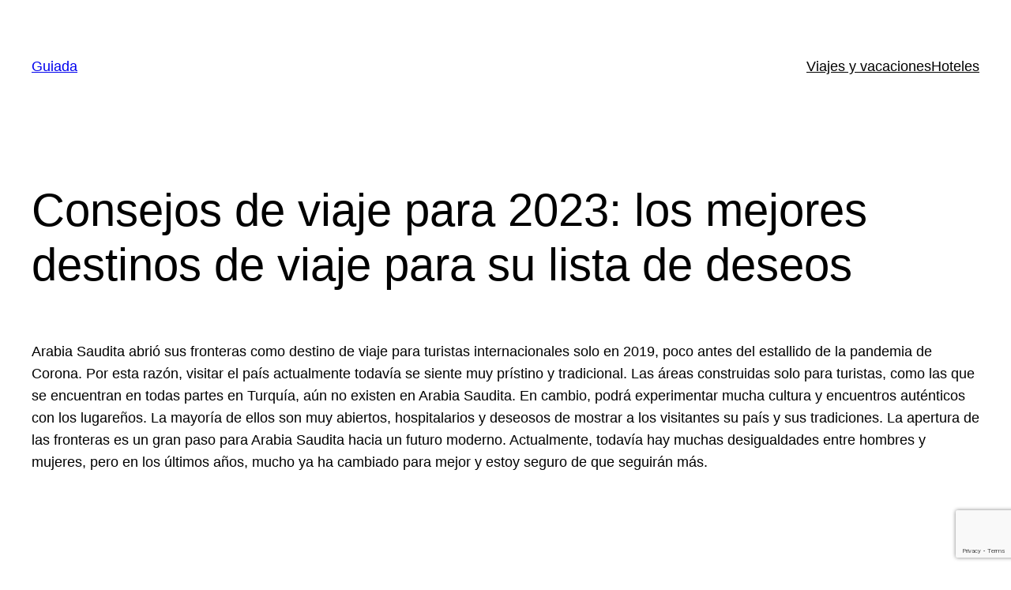

--- FILE ---
content_type: text/html; charset=utf-8
request_url: https://www.google.com/recaptcha/api2/anchor?ar=1&k=6Lc1iXAnAAAAAAEtsiYo7N6nryo4CfNozia8d1qS&co=aHR0cHM6Ly9ndWlhZGEuZXM6NDQz&hl=en&v=PoyoqOPhxBO7pBk68S4YbpHZ&size=invisible&anchor-ms=20000&execute-ms=30000&cb=a1gjk13k3b2j
body_size: 48612
content:
<!DOCTYPE HTML><html dir="ltr" lang="en"><head><meta http-equiv="Content-Type" content="text/html; charset=UTF-8">
<meta http-equiv="X-UA-Compatible" content="IE=edge">
<title>reCAPTCHA</title>
<style type="text/css">
/* cyrillic-ext */
@font-face {
  font-family: 'Roboto';
  font-style: normal;
  font-weight: 400;
  font-stretch: 100%;
  src: url(//fonts.gstatic.com/s/roboto/v48/KFO7CnqEu92Fr1ME7kSn66aGLdTylUAMa3GUBHMdazTgWw.woff2) format('woff2');
  unicode-range: U+0460-052F, U+1C80-1C8A, U+20B4, U+2DE0-2DFF, U+A640-A69F, U+FE2E-FE2F;
}
/* cyrillic */
@font-face {
  font-family: 'Roboto';
  font-style: normal;
  font-weight: 400;
  font-stretch: 100%;
  src: url(//fonts.gstatic.com/s/roboto/v48/KFO7CnqEu92Fr1ME7kSn66aGLdTylUAMa3iUBHMdazTgWw.woff2) format('woff2');
  unicode-range: U+0301, U+0400-045F, U+0490-0491, U+04B0-04B1, U+2116;
}
/* greek-ext */
@font-face {
  font-family: 'Roboto';
  font-style: normal;
  font-weight: 400;
  font-stretch: 100%;
  src: url(//fonts.gstatic.com/s/roboto/v48/KFO7CnqEu92Fr1ME7kSn66aGLdTylUAMa3CUBHMdazTgWw.woff2) format('woff2');
  unicode-range: U+1F00-1FFF;
}
/* greek */
@font-face {
  font-family: 'Roboto';
  font-style: normal;
  font-weight: 400;
  font-stretch: 100%;
  src: url(//fonts.gstatic.com/s/roboto/v48/KFO7CnqEu92Fr1ME7kSn66aGLdTylUAMa3-UBHMdazTgWw.woff2) format('woff2');
  unicode-range: U+0370-0377, U+037A-037F, U+0384-038A, U+038C, U+038E-03A1, U+03A3-03FF;
}
/* math */
@font-face {
  font-family: 'Roboto';
  font-style: normal;
  font-weight: 400;
  font-stretch: 100%;
  src: url(//fonts.gstatic.com/s/roboto/v48/KFO7CnqEu92Fr1ME7kSn66aGLdTylUAMawCUBHMdazTgWw.woff2) format('woff2');
  unicode-range: U+0302-0303, U+0305, U+0307-0308, U+0310, U+0312, U+0315, U+031A, U+0326-0327, U+032C, U+032F-0330, U+0332-0333, U+0338, U+033A, U+0346, U+034D, U+0391-03A1, U+03A3-03A9, U+03B1-03C9, U+03D1, U+03D5-03D6, U+03F0-03F1, U+03F4-03F5, U+2016-2017, U+2034-2038, U+203C, U+2040, U+2043, U+2047, U+2050, U+2057, U+205F, U+2070-2071, U+2074-208E, U+2090-209C, U+20D0-20DC, U+20E1, U+20E5-20EF, U+2100-2112, U+2114-2115, U+2117-2121, U+2123-214F, U+2190, U+2192, U+2194-21AE, U+21B0-21E5, U+21F1-21F2, U+21F4-2211, U+2213-2214, U+2216-22FF, U+2308-230B, U+2310, U+2319, U+231C-2321, U+2336-237A, U+237C, U+2395, U+239B-23B7, U+23D0, U+23DC-23E1, U+2474-2475, U+25AF, U+25B3, U+25B7, U+25BD, U+25C1, U+25CA, U+25CC, U+25FB, U+266D-266F, U+27C0-27FF, U+2900-2AFF, U+2B0E-2B11, U+2B30-2B4C, U+2BFE, U+3030, U+FF5B, U+FF5D, U+1D400-1D7FF, U+1EE00-1EEFF;
}
/* symbols */
@font-face {
  font-family: 'Roboto';
  font-style: normal;
  font-weight: 400;
  font-stretch: 100%;
  src: url(//fonts.gstatic.com/s/roboto/v48/KFO7CnqEu92Fr1ME7kSn66aGLdTylUAMaxKUBHMdazTgWw.woff2) format('woff2');
  unicode-range: U+0001-000C, U+000E-001F, U+007F-009F, U+20DD-20E0, U+20E2-20E4, U+2150-218F, U+2190, U+2192, U+2194-2199, U+21AF, U+21E6-21F0, U+21F3, U+2218-2219, U+2299, U+22C4-22C6, U+2300-243F, U+2440-244A, U+2460-24FF, U+25A0-27BF, U+2800-28FF, U+2921-2922, U+2981, U+29BF, U+29EB, U+2B00-2BFF, U+4DC0-4DFF, U+FFF9-FFFB, U+10140-1018E, U+10190-1019C, U+101A0, U+101D0-101FD, U+102E0-102FB, U+10E60-10E7E, U+1D2C0-1D2D3, U+1D2E0-1D37F, U+1F000-1F0FF, U+1F100-1F1AD, U+1F1E6-1F1FF, U+1F30D-1F30F, U+1F315, U+1F31C, U+1F31E, U+1F320-1F32C, U+1F336, U+1F378, U+1F37D, U+1F382, U+1F393-1F39F, U+1F3A7-1F3A8, U+1F3AC-1F3AF, U+1F3C2, U+1F3C4-1F3C6, U+1F3CA-1F3CE, U+1F3D4-1F3E0, U+1F3ED, U+1F3F1-1F3F3, U+1F3F5-1F3F7, U+1F408, U+1F415, U+1F41F, U+1F426, U+1F43F, U+1F441-1F442, U+1F444, U+1F446-1F449, U+1F44C-1F44E, U+1F453, U+1F46A, U+1F47D, U+1F4A3, U+1F4B0, U+1F4B3, U+1F4B9, U+1F4BB, U+1F4BF, U+1F4C8-1F4CB, U+1F4D6, U+1F4DA, U+1F4DF, U+1F4E3-1F4E6, U+1F4EA-1F4ED, U+1F4F7, U+1F4F9-1F4FB, U+1F4FD-1F4FE, U+1F503, U+1F507-1F50B, U+1F50D, U+1F512-1F513, U+1F53E-1F54A, U+1F54F-1F5FA, U+1F610, U+1F650-1F67F, U+1F687, U+1F68D, U+1F691, U+1F694, U+1F698, U+1F6AD, U+1F6B2, U+1F6B9-1F6BA, U+1F6BC, U+1F6C6-1F6CF, U+1F6D3-1F6D7, U+1F6E0-1F6EA, U+1F6F0-1F6F3, U+1F6F7-1F6FC, U+1F700-1F7FF, U+1F800-1F80B, U+1F810-1F847, U+1F850-1F859, U+1F860-1F887, U+1F890-1F8AD, U+1F8B0-1F8BB, U+1F8C0-1F8C1, U+1F900-1F90B, U+1F93B, U+1F946, U+1F984, U+1F996, U+1F9E9, U+1FA00-1FA6F, U+1FA70-1FA7C, U+1FA80-1FA89, U+1FA8F-1FAC6, U+1FACE-1FADC, U+1FADF-1FAE9, U+1FAF0-1FAF8, U+1FB00-1FBFF;
}
/* vietnamese */
@font-face {
  font-family: 'Roboto';
  font-style: normal;
  font-weight: 400;
  font-stretch: 100%;
  src: url(//fonts.gstatic.com/s/roboto/v48/KFO7CnqEu92Fr1ME7kSn66aGLdTylUAMa3OUBHMdazTgWw.woff2) format('woff2');
  unicode-range: U+0102-0103, U+0110-0111, U+0128-0129, U+0168-0169, U+01A0-01A1, U+01AF-01B0, U+0300-0301, U+0303-0304, U+0308-0309, U+0323, U+0329, U+1EA0-1EF9, U+20AB;
}
/* latin-ext */
@font-face {
  font-family: 'Roboto';
  font-style: normal;
  font-weight: 400;
  font-stretch: 100%;
  src: url(//fonts.gstatic.com/s/roboto/v48/KFO7CnqEu92Fr1ME7kSn66aGLdTylUAMa3KUBHMdazTgWw.woff2) format('woff2');
  unicode-range: U+0100-02BA, U+02BD-02C5, U+02C7-02CC, U+02CE-02D7, U+02DD-02FF, U+0304, U+0308, U+0329, U+1D00-1DBF, U+1E00-1E9F, U+1EF2-1EFF, U+2020, U+20A0-20AB, U+20AD-20C0, U+2113, U+2C60-2C7F, U+A720-A7FF;
}
/* latin */
@font-face {
  font-family: 'Roboto';
  font-style: normal;
  font-weight: 400;
  font-stretch: 100%;
  src: url(//fonts.gstatic.com/s/roboto/v48/KFO7CnqEu92Fr1ME7kSn66aGLdTylUAMa3yUBHMdazQ.woff2) format('woff2');
  unicode-range: U+0000-00FF, U+0131, U+0152-0153, U+02BB-02BC, U+02C6, U+02DA, U+02DC, U+0304, U+0308, U+0329, U+2000-206F, U+20AC, U+2122, U+2191, U+2193, U+2212, U+2215, U+FEFF, U+FFFD;
}
/* cyrillic-ext */
@font-face {
  font-family: 'Roboto';
  font-style: normal;
  font-weight: 500;
  font-stretch: 100%;
  src: url(//fonts.gstatic.com/s/roboto/v48/KFO7CnqEu92Fr1ME7kSn66aGLdTylUAMa3GUBHMdazTgWw.woff2) format('woff2');
  unicode-range: U+0460-052F, U+1C80-1C8A, U+20B4, U+2DE0-2DFF, U+A640-A69F, U+FE2E-FE2F;
}
/* cyrillic */
@font-face {
  font-family: 'Roboto';
  font-style: normal;
  font-weight: 500;
  font-stretch: 100%;
  src: url(//fonts.gstatic.com/s/roboto/v48/KFO7CnqEu92Fr1ME7kSn66aGLdTylUAMa3iUBHMdazTgWw.woff2) format('woff2');
  unicode-range: U+0301, U+0400-045F, U+0490-0491, U+04B0-04B1, U+2116;
}
/* greek-ext */
@font-face {
  font-family: 'Roboto';
  font-style: normal;
  font-weight: 500;
  font-stretch: 100%;
  src: url(//fonts.gstatic.com/s/roboto/v48/KFO7CnqEu92Fr1ME7kSn66aGLdTylUAMa3CUBHMdazTgWw.woff2) format('woff2');
  unicode-range: U+1F00-1FFF;
}
/* greek */
@font-face {
  font-family: 'Roboto';
  font-style: normal;
  font-weight: 500;
  font-stretch: 100%;
  src: url(//fonts.gstatic.com/s/roboto/v48/KFO7CnqEu92Fr1ME7kSn66aGLdTylUAMa3-UBHMdazTgWw.woff2) format('woff2');
  unicode-range: U+0370-0377, U+037A-037F, U+0384-038A, U+038C, U+038E-03A1, U+03A3-03FF;
}
/* math */
@font-face {
  font-family: 'Roboto';
  font-style: normal;
  font-weight: 500;
  font-stretch: 100%;
  src: url(//fonts.gstatic.com/s/roboto/v48/KFO7CnqEu92Fr1ME7kSn66aGLdTylUAMawCUBHMdazTgWw.woff2) format('woff2');
  unicode-range: U+0302-0303, U+0305, U+0307-0308, U+0310, U+0312, U+0315, U+031A, U+0326-0327, U+032C, U+032F-0330, U+0332-0333, U+0338, U+033A, U+0346, U+034D, U+0391-03A1, U+03A3-03A9, U+03B1-03C9, U+03D1, U+03D5-03D6, U+03F0-03F1, U+03F4-03F5, U+2016-2017, U+2034-2038, U+203C, U+2040, U+2043, U+2047, U+2050, U+2057, U+205F, U+2070-2071, U+2074-208E, U+2090-209C, U+20D0-20DC, U+20E1, U+20E5-20EF, U+2100-2112, U+2114-2115, U+2117-2121, U+2123-214F, U+2190, U+2192, U+2194-21AE, U+21B0-21E5, U+21F1-21F2, U+21F4-2211, U+2213-2214, U+2216-22FF, U+2308-230B, U+2310, U+2319, U+231C-2321, U+2336-237A, U+237C, U+2395, U+239B-23B7, U+23D0, U+23DC-23E1, U+2474-2475, U+25AF, U+25B3, U+25B7, U+25BD, U+25C1, U+25CA, U+25CC, U+25FB, U+266D-266F, U+27C0-27FF, U+2900-2AFF, U+2B0E-2B11, U+2B30-2B4C, U+2BFE, U+3030, U+FF5B, U+FF5D, U+1D400-1D7FF, U+1EE00-1EEFF;
}
/* symbols */
@font-face {
  font-family: 'Roboto';
  font-style: normal;
  font-weight: 500;
  font-stretch: 100%;
  src: url(//fonts.gstatic.com/s/roboto/v48/KFO7CnqEu92Fr1ME7kSn66aGLdTylUAMaxKUBHMdazTgWw.woff2) format('woff2');
  unicode-range: U+0001-000C, U+000E-001F, U+007F-009F, U+20DD-20E0, U+20E2-20E4, U+2150-218F, U+2190, U+2192, U+2194-2199, U+21AF, U+21E6-21F0, U+21F3, U+2218-2219, U+2299, U+22C4-22C6, U+2300-243F, U+2440-244A, U+2460-24FF, U+25A0-27BF, U+2800-28FF, U+2921-2922, U+2981, U+29BF, U+29EB, U+2B00-2BFF, U+4DC0-4DFF, U+FFF9-FFFB, U+10140-1018E, U+10190-1019C, U+101A0, U+101D0-101FD, U+102E0-102FB, U+10E60-10E7E, U+1D2C0-1D2D3, U+1D2E0-1D37F, U+1F000-1F0FF, U+1F100-1F1AD, U+1F1E6-1F1FF, U+1F30D-1F30F, U+1F315, U+1F31C, U+1F31E, U+1F320-1F32C, U+1F336, U+1F378, U+1F37D, U+1F382, U+1F393-1F39F, U+1F3A7-1F3A8, U+1F3AC-1F3AF, U+1F3C2, U+1F3C4-1F3C6, U+1F3CA-1F3CE, U+1F3D4-1F3E0, U+1F3ED, U+1F3F1-1F3F3, U+1F3F5-1F3F7, U+1F408, U+1F415, U+1F41F, U+1F426, U+1F43F, U+1F441-1F442, U+1F444, U+1F446-1F449, U+1F44C-1F44E, U+1F453, U+1F46A, U+1F47D, U+1F4A3, U+1F4B0, U+1F4B3, U+1F4B9, U+1F4BB, U+1F4BF, U+1F4C8-1F4CB, U+1F4D6, U+1F4DA, U+1F4DF, U+1F4E3-1F4E6, U+1F4EA-1F4ED, U+1F4F7, U+1F4F9-1F4FB, U+1F4FD-1F4FE, U+1F503, U+1F507-1F50B, U+1F50D, U+1F512-1F513, U+1F53E-1F54A, U+1F54F-1F5FA, U+1F610, U+1F650-1F67F, U+1F687, U+1F68D, U+1F691, U+1F694, U+1F698, U+1F6AD, U+1F6B2, U+1F6B9-1F6BA, U+1F6BC, U+1F6C6-1F6CF, U+1F6D3-1F6D7, U+1F6E0-1F6EA, U+1F6F0-1F6F3, U+1F6F7-1F6FC, U+1F700-1F7FF, U+1F800-1F80B, U+1F810-1F847, U+1F850-1F859, U+1F860-1F887, U+1F890-1F8AD, U+1F8B0-1F8BB, U+1F8C0-1F8C1, U+1F900-1F90B, U+1F93B, U+1F946, U+1F984, U+1F996, U+1F9E9, U+1FA00-1FA6F, U+1FA70-1FA7C, U+1FA80-1FA89, U+1FA8F-1FAC6, U+1FACE-1FADC, U+1FADF-1FAE9, U+1FAF0-1FAF8, U+1FB00-1FBFF;
}
/* vietnamese */
@font-face {
  font-family: 'Roboto';
  font-style: normal;
  font-weight: 500;
  font-stretch: 100%;
  src: url(//fonts.gstatic.com/s/roboto/v48/KFO7CnqEu92Fr1ME7kSn66aGLdTylUAMa3OUBHMdazTgWw.woff2) format('woff2');
  unicode-range: U+0102-0103, U+0110-0111, U+0128-0129, U+0168-0169, U+01A0-01A1, U+01AF-01B0, U+0300-0301, U+0303-0304, U+0308-0309, U+0323, U+0329, U+1EA0-1EF9, U+20AB;
}
/* latin-ext */
@font-face {
  font-family: 'Roboto';
  font-style: normal;
  font-weight: 500;
  font-stretch: 100%;
  src: url(//fonts.gstatic.com/s/roboto/v48/KFO7CnqEu92Fr1ME7kSn66aGLdTylUAMa3KUBHMdazTgWw.woff2) format('woff2');
  unicode-range: U+0100-02BA, U+02BD-02C5, U+02C7-02CC, U+02CE-02D7, U+02DD-02FF, U+0304, U+0308, U+0329, U+1D00-1DBF, U+1E00-1E9F, U+1EF2-1EFF, U+2020, U+20A0-20AB, U+20AD-20C0, U+2113, U+2C60-2C7F, U+A720-A7FF;
}
/* latin */
@font-face {
  font-family: 'Roboto';
  font-style: normal;
  font-weight: 500;
  font-stretch: 100%;
  src: url(//fonts.gstatic.com/s/roboto/v48/KFO7CnqEu92Fr1ME7kSn66aGLdTylUAMa3yUBHMdazQ.woff2) format('woff2');
  unicode-range: U+0000-00FF, U+0131, U+0152-0153, U+02BB-02BC, U+02C6, U+02DA, U+02DC, U+0304, U+0308, U+0329, U+2000-206F, U+20AC, U+2122, U+2191, U+2193, U+2212, U+2215, U+FEFF, U+FFFD;
}
/* cyrillic-ext */
@font-face {
  font-family: 'Roboto';
  font-style: normal;
  font-weight: 900;
  font-stretch: 100%;
  src: url(//fonts.gstatic.com/s/roboto/v48/KFO7CnqEu92Fr1ME7kSn66aGLdTylUAMa3GUBHMdazTgWw.woff2) format('woff2');
  unicode-range: U+0460-052F, U+1C80-1C8A, U+20B4, U+2DE0-2DFF, U+A640-A69F, U+FE2E-FE2F;
}
/* cyrillic */
@font-face {
  font-family: 'Roboto';
  font-style: normal;
  font-weight: 900;
  font-stretch: 100%;
  src: url(//fonts.gstatic.com/s/roboto/v48/KFO7CnqEu92Fr1ME7kSn66aGLdTylUAMa3iUBHMdazTgWw.woff2) format('woff2');
  unicode-range: U+0301, U+0400-045F, U+0490-0491, U+04B0-04B1, U+2116;
}
/* greek-ext */
@font-face {
  font-family: 'Roboto';
  font-style: normal;
  font-weight: 900;
  font-stretch: 100%;
  src: url(//fonts.gstatic.com/s/roboto/v48/KFO7CnqEu92Fr1ME7kSn66aGLdTylUAMa3CUBHMdazTgWw.woff2) format('woff2');
  unicode-range: U+1F00-1FFF;
}
/* greek */
@font-face {
  font-family: 'Roboto';
  font-style: normal;
  font-weight: 900;
  font-stretch: 100%;
  src: url(//fonts.gstatic.com/s/roboto/v48/KFO7CnqEu92Fr1ME7kSn66aGLdTylUAMa3-UBHMdazTgWw.woff2) format('woff2');
  unicode-range: U+0370-0377, U+037A-037F, U+0384-038A, U+038C, U+038E-03A1, U+03A3-03FF;
}
/* math */
@font-face {
  font-family: 'Roboto';
  font-style: normal;
  font-weight: 900;
  font-stretch: 100%;
  src: url(//fonts.gstatic.com/s/roboto/v48/KFO7CnqEu92Fr1ME7kSn66aGLdTylUAMawCUBHMdazTgWw.woff2) format('woff2');
  unicode-range: U+0302-0303, U+0305, U+0307-0308, U+0310, U+0312, U+0315, U+031A, U+0326-0327, U+032C, U+032F-0330, U+0332-0333, U+0338, U+033A, U+0346, U+034D, U+0391-03A1, U+03A3-03A9, U+03B1-03C9, U+03D1, U+03D5-03D6, U+03F0-03F1, U+03F4-03F5, U+2016-2017, U+2034-2038, U+203C, U+2040, U+2043, U+2047, U+2050, U+2057, U+205F, U+2070-2071, U+2074-208E, U+2090-209C, U+20D0-20DC, U+20E1, U+20E5-20EF, U+2100-2112, U+2114-2115, U+2117-2121, U+2123-214F, U+2190, U+2192, U+2194-21AE, U+21B0-21E5, U+21F1-21F2, U+21F4-2211, U+2213-2214, U+2216-22FF, U+2308-230B, U+2310, U+2319, U+231C-2321, U+2336-237A, U+237C, U+2395, U+239B-23B7, U+23D0, U+23DC-23E1, U+2474-2475, U+25AF, U+25B3, U+25B7, U+25BD, U+25C1, U+25CA, U+25CC, U+25FB, U+266D-266F, U+27C0-27FF, U+2900-2AFF, U+2B0E-2B11, U+2B30-2B4C, U+2BFE, U+3030, U+FF5B, U+FF5D, U+1D400-1D7FF, U+1EE00-1EEFF;
}
/* symbols */
@font-face {
  font-family: 'Roboto';
  font-style: normal;
  font-weight: 900;
  font-stretch: 100%;
  src: url(//fonts.gstatic.com/s/roboto/v48/KFO7CnqEu92Fr1ME7kSn66aGLdTylUAMaxKUBHMdazTgWw.woff2) format('woff2');
  unicode-range: U+0001-000C, U+000E-001F, U+007F-009F, U+20DD-20E0, U+20E2-20E4, U+2150-218F, U+2190, U+2192, U+2194-2199, U+21AF, U+21E6-21F0, U+21F3, U+2218-2219, U+2299, U+22C4-22C6, U+2300-243F, U+2440-244A, U+2460-24FF, U+25A0-27BF, U+2800-28FF, U+2921-2922, U+2981, U+29BF, U+29EB, U+2B00-2BFF, U+4DC0-4DFF, U+FFF9-FFFB, U+10140-1018E, U+10190-1019C, U+101A0, U+101D0-101FD, U+102E0-102FB, U+10E60-10E7E, U+1D2C0-1D2D3, U+1D2E0-1D37F, U+1F000-1F0FF, U+1F100-1F1AD, U+1F1E6-1F1FF, U+1F30D-1F30F, U+1F315, U+1F31C, U+1F31E, U+1F320-1F32C, U+1F336, U+1F378, U+1F37D, U+1F382, U+1F393-1F39F, U+1F3A7-1F3A8, U+1F3AC-1F3AF, U+1F3C2, U+1F3C4-1F3C6, U+1F3CA-1F3CE, U+1F3D4-1F3E0, U+1F3ED, U+1F3F1-1F3F3, U+1F3F5-1F3F7, U+1F408, U+1F415, U+1F41F, U+1F426, U+1F43F, U+1F441-1F442, U+1F444, U+1F446-1F449, U+1F44C-1F44E, U+1F453, U+1F46A, U+1F47D, U+1F4A3, U+1F4B0, U+1F4B3, U+1F4B9, U+1F4BB, U+1F4BF, U+1F4C8-1F4CB, U+1F4D6, U+1F4DA, U+1F4DF, U+1F4E3-1F4E6, U+1F4EA-1F4ED, U+1F4F7, U+1F4F9-1F4FB, U+1F4FD-1F4FE, U+1F503, U+1F507-1F50B, U+1F50D, U+1F512-1F513, U+1F53E-1F54A, U+1F54F-1F5FA, U+1F610, U+1F650-1F67F, U+1F687, U+1F68D, U+1F691, U+1F694, U+1F698, U+1F6AD, U+1F6B2, U+1F6B9-1F6BA, U+1F6BC, U+1F6C6-1F6CF, U+1F6D3-1F6D7, U+1F6E0-1F6EA, U+1F6F0-1F6F3, U+1F6F7-1F6FC, U+1F700-1F7FF, U+1F800-1F80B, U+1F810-1F847, U+1F850-1F859, U+1F860-1F887, U+1F890-1F8AD, U+1F8B0-1F8BB, U+1F8C0-1F8C1, U+1F900-1F90B, U+1F93B, U+1F946, U+1F984, U+1F996, U+1F9E9, U+1FA00-1FA6F, U+1FA70-1FA7C, U+1FA80-1FA89, U+1FA8F-1FAC6, U+1FACE-1FADC, U+1FADF-1FAE9, U+1FAF0-1FAF8, U+1FB00-1FBFF;
}
/* vietnamese */
@font-face {
  font-family: 'Roboto';
  font-style: normal;
  font-weight: 900;
  font-stretch: 100%;
  src: url(//fonts.gstatic.com/s/roboto/v48/KFO7CnqEu92Fr1ME7kSn66aGLdTylUAMa3OUBHMdazTgWw.woff2) format('woff2');
  unicode-range: U+0102-0103, U+0110-0111, U+0128-0129, U+0168-0169, U+01A0-01A1, U+01AF-01B0, U+0300-0301, U+0303-0304, U+0308-0309, U+0323, U+0329, U+1EA0-1EF9, U+20AB;
}
/* latin-ext */
@font-face {
  font-family: 'Roboto';
  font-style: normal;
  font-weight: 900;
  font-stretch: 100%;
  src: url(//fonts.gstatic.com/s/roboto/v48/KFO7CnqEu92Fr1ME7kSn66aGLdTylUAMa3KUBHMdazTgWw.woff2) format('woff2');
  unicode-range: U+0100-02BA, U+02BD-02C5, U+02C7-02CC, U+02CE-02D7, U+02DD-02FF, U+0304, U+0308, U+0329, U+1D00-1DBF, U+1E00-1E9F, U+1EF2-1EFF, U+2020, U+20A0-20AB, U+20AD-20C0, U+2113, U+2C60-2C7F, U+A720-A7FF;
}
/* latin */
@font-face {
  font-family: 'Roboto';
  font-style: normal;
  font-weight: 900;
  font-stretch: 100%;
  src: url(//fonts.gstatic.com/s/roboto/v48/KFO7CnqEu92Fr1ME7kSn66aGLdTylUAMa3yUBHMdazQ.woff2) format('woff2');
  unicode-range: U+0000-00FF, U+0131, U+0152-0153, U+02BB-02BC, U+02C6, U+02DA, U+02DC, U+0304, U+0308, U+0329, U+2000-206F, U+20AC, U+2122, U+2191, U+2193, U+2212, U+2215, U+FEFF, U+FFFD;
}

</style>
<link rel="stylesheet" type="text/css" href="https://www.gstatic.com/recaptcha/releases/PoyoqOPhxBO7pBk68S4YbpHZ/styles__ltr.css">
<script nonce="5Hr-rfxu2spP-24c6es74Q" type="text/javascript">window['__recaptcha_api'] = 'https://www.google.com/recaptcha/api2/';</script>
<script type="text/javascript" src="https://www.gstatic.com/recaptcha/releases/PoyoqOPhxBO7pBk68S4YbpHZ/recaptcha__en.js" nonce="5Hr-rfxu2spP-24c6es74Q">
      
    </script></head>
<body><div id="rc-anchor-alert" class="rc-anchor-alert"></div>
<input type="hidden" id="recaptcha-token" value="[base64]">
<script type="text/javascript" nonce="5Hr-rfxu2spP-24c6es74Q">
      recaptcha.anchor.Main.init("[\x22ainput\x22,[\x22bgdata\x22,\x22\x22,\[base64]/[base64]/bmV3IFpbdF0obVswXSk6Sz09Mj9uZXcgWlt0XShtWzBdLG1bMV0pOks9PTM/bmV3IFpbdF0obVswXSxtWzFdLG1bMl0pOks9PTQ/[base64]/[base64]/[base64]/[base64]/[base64]/[base64]/[base64]/[base64]/[base64]/[base64]/[base64]/[base64]/[base64]/[base64]\\u003d\\u003d\x22,\[base64]\\u003d\x22,\x22w5cSwonChhMyw6Y+w4fCncK8ZsKUDHo3wr/[base64]/w5TDnFbDrMO+wqIBES5/dDhYJgsnLMOqw7IdYWbDusOxw4vDhsOyw7zDiGvDgsKRw7HDosOlw6MSbkbDk3cIw63Dq8OIAMObw6rDsjDCjHcFw5M/wqJ0Y8OowqPCg8OwbTVxKgDDkyhcwpPDhsK4w7ZBaWfDhnciw4J9SMOLwoTClGM0w7t+ZMOcwowLwpcASS18wogNIyIBEz3CtcO7w4A5w6vCkERqOMKOecKUwohhHhDCjDgcw7QRC8O3wr5yMF/[base64]/CkBzClMKNw6bClkhzQsO3w4DChcKMS8Olw4HCukFbw67Cm2Alw6h5McKdIVrCo0tIXMO2AMKtGsK+w7sbwpsFScOIw7/[base64]/DrsKZPcKGwrEKwqDDhxLDu8O6w6nDiEAbw5sLw7zDpMKPO3IDFsO4PsKuVsOlwo92w4IFNynDo00+XsKTwqsvwpDDkSvCuQLDvxrCosObwoHCgMOgaR03b8ODw6bDrsO3w5/Ch8OQMGzCrX3DgcO/[base64]/[base64]/wqBXw57CgTpeQcOEw6BaVMKyVggww7IyOsOLw5sKwpp+BUleZ8OzwqEQUnrDlsOgIsKYw405GMOFwqMsay7Dr17ClF3DmhTDmE9qw7Y3TcOxwqU5w44JaEDDlcO7P8KOw6/[base64]/Cr8OAeDfDtkHCmjTCtwMBw7fDsUfDujnDpEbCvsKrw4DCoFk1asOEwp/CmBZGwrfDtgjCpyDDrcK1ZMKDPX7CtMONw7fDjFzDtQELwqdCwqTDi8KfEcOFesOmd8OnwpRYw7VNwq0hwrAsw6jCi1HDi8KFwqTDtMK/[base64]/[base64]/DkDzDvcOEFMO8NjZ3w6nCqAkdwos8UcKqHxDCtMKJw6Z+wpbCpcOFDcOOw7oZMMKHLcOaw5Eqw6pgw4rChMOnw7sBw6nCpsKGwq7DsMKfG8O1w6EKTlN/S8KkSknCr0fCpmLDgcO6JmAvwpQgw4UVw5fDlghjw6rDp8K9w60aRcOrwqHDgkUzwoZ7FXPDkTtcw4VIGEAJYxTCvDlFJhluw5VrwrZRw7fCk8KgwqrDoE7DqA9Zw5fCgmVOWjzCmMOFdwRGw4Z0XwfCmcO4wpLCvUTDlsKZw7N/w7rDrsODEcKJw78zw6XDkcKXWcOqU8Ocw6DCsxfDk8KWQ8K2w7pow4IkR8Ohw5s4wponw5bDnAvCqX/DvRlDPsKgTsKdJ8KUw6sUbGsJB8KSQALCjAptL8KKwr06Ih8GwrLDszPDqsKZRsKywqXDuGzCmcOgw5vClyYtw7/[base64]/DlwAxw6Juw40DwpXDhRcSw6Y+wq1Bw5DDm8KTwqlvPiBXb18CBnzCuUDClMOkw7M4w4FlFcKbwqclaWV9w5gJw5TCj8Ozwr81LV7CpcOtF8Odb8O/[base64]/DrVoCPgHDmMKUw6VdwpkGV8Kaw6BDflDCnSdxwqkrwonCug3DkCI7w6HDqm/Cux3ChMOaw7YGGAMew5FyOcOkXcKlw6jClmLCnA/CnxvCiMOow4vDscKZdsKpJcOqw6Rywr1FDTxrXsOGN8O7wr0SX3ZpNxIDYsKwK1tRfybDl8KFwq8awrA9VifDgMOKJ8O8UcKUwrnDo8KvOHdjw7rDqlRlwrFeJcK+fMKWwpnCqGPCucOEXcKEwokZVS/DssOYwrtcw44Gwr7Ck8ObV8KEXytfRMKfw4LCksOGwoIHX8O8w7zCjMKJQFFHbMOsw6obwqN9dsOkw5dfwpE3UcOSw4QDwpVCAsOqwr0Xw7fDti/Dr3rDqMKzw4sZwpLCjC3DulEtf8Kaw6EzwojDscK3woXCs0nDssOSw7k/V0rCrsOpw4rDnHbDj8OVw7DDtQfCqsOqYsO0ZzZpOF3DjB7Ch8KaacKZOcKeeFZGTiVBw7Uew7/CrcK7MMOtU8Ktw6d9Ri1IwpdQDTLDiAt7el7DrB3CtsKgwr3DjcOww4BPCE7DjsKCw4HDr2ATwq8yUcKYw5/[base64]/w6ZdwqpTwoLDqMOrw4dsVn0YPcKaw5MLV8KpZcOdLAbDvVkow77CmEXDrsKoTj7Ds8OPw53DtQUuworCn8KCX8OhwqjDmGUuESHDpMKgw4/Cu8KLGChuWQg7Q8O4wrPCosO9w7/DgFzDsDPCmcK4w4/DlQs1ScKCOMOjMQ15bcOXwp4awqcTfVfDvsOxSz1SD8K5wqPCrx9hw6pwEXw+dRDCs3rChsK+w4jDr8K1FQjDlMKZw4LDr8KcCQFyAUfChcOLTH/Cgg4TwqV/w4FfC1XDsMOZw5xyO2h7KMK2w4FLKMK7w4QzGXh1DwrDpV0MdcOawqltwqbDsH/CqsO/w4J/asKIXH1PAXsOwoHDgsO9dsK+wpLDghRzbUvCmmUmwppuwrXCqUtCTDgxwprCkgk3WVgxI8OTE8O/[base64]/ARBdT8KpbgzDhSRffXUwwqPCtMK9w6fCoMKNNcK0I8K5JiNkw4MlwrvCoRZhRMKEdwLDpC/CpMOxHETCn8OXHsO/UFxlNsOsMsKMFV3DmCNBwp0owoANGcO9w6/[base64]/[base64]/CiycRw4/DgUvDlsKWC3jCssOPwpVhQsOpHsKhUUbCqWAFwqbDoUTCusK7w6zDn8KgOUdgwr5Uw7AoMsKlA8OmwrjCk2VFwqHDkggWw4XCnVXDu3s/[base64]/w6gzTMK6wq/[base64]/CtW8aWSnCrsKdLCd5w4VqwqkMw4NjYgI0w68XF2/[base64]/DrcOiwpMCwpHDp8OiFh0Uw6zCi1g+aFLCjMOjG8KjGhwLRsKRDMK8SW1tw64lJBfCijvDu1XCh8KrP8O+D8KXwpI5eRNZw5NnOcOWXzV5awjCicOMw4YJC0FxwolQwqXDgBPDj8Oiw77DlFw/bzEBVDUzw7ZswpV5w68FA8O/RcOUNsKbQ15CER7Ctjo8VMOwXzgzwpHDrSVVwqnDhmrDr2rDv8Kwwp7CucOtGMO/TsKZGF7DgFTCocODw4DDm8OhOSrChcOQX8KkwprDhCXDsMK3asKGE2xRdRg1JcKowofClXvCr8O2HMOew7HCkEfDu8OVwpIwwqgkw6RTHMKzLwTDh8Khw7vCg8Orw7wYw6sEZQHCpV8CW8KNw4/DrnrDusOqXMOQSMK/w59ew7PDv13Cj05Ic8O1HcOnN1lRRsK8ZsKnwrEYLcO2eX/DiMK/w57DncKKZ0XCv1USbcKyNlXDusOcw48fw4hnfigpWcOnPsKtw6LDuMOHw4PCksKnw7TDlmHCtsKkw7Z6QzrDjXPDosKbfsOGwr/ClVJdwrbDjQwYwpzDnXrDlgcbWcK7wqwDw5NXw4XCssOUw5TCpFAmfiTDpMONX0AcUMKDwrRmO0TDicOywoTClkYWw7sqPl9Gw4VYw6fCoMKOwqsgwonCgsOrwpJkwo4mw4lCLEDDsyJtIQZuw48vampxGMOqwo/DuxVuN14RwpfDq8OdAioqRHgEwoXDn8Kaw4vCssOawq07w4HDj8Ofwp5NdsKfw4bCusKxwqrCqHJBw4fChsKiVMOkMcK4woDDp8KPecO4LykXaknDp0UpwrE/[base64]/RyNqw7gPIDN4I8OzZEDDq3p7LG9Nwq5DTsKbfwPDpjHDkFhwUk/Ds8KZwrJOWG7CmX7DvkPDrMOHEsONVcO8woJbCMK7U8KVwrgLwrjDlARUwq0FB8OWwqTCgsKAXcO0JsOaTkDDucKmGsOpwpR6w7dZKD4MdMK6w5DCgWfDsmrDnkbDlMOIwq5zwrNTwrzCglROJHB9w4NJfBbCrFsfSTfCvhTCrzdUBx84WlHCpsOzNcOBeMK7w6LCsj/CmcK8HsOew6hme8O7WA/CssK5ZWpvKMOOKGLDjsODdxvCocKAw7fDjcOdAcKqMsKYX2ZoBz3DiMKrOATCi8Kew6PDmMOHXCLCuT4VDMORNkPCvMKpwrYtKsKyw7ViCcKYQsK/w7DDnMKcwonCqcOZw6xXbsKKwogYMiQMwrHChsO6Bj1tdS1pwqcnwpRpf8KsesKywoxOK8KWwr47w7t7wpfCp2UGw71uw4E+F08/wpPChnFVGsOfw7tLw4QRwqRQacOdw57Du8Kvw4E0QMOlMn3DmyjDtsOGwrfDqVHChVbDiMKQw4/CoCvDoifDtwbDqcKNwpXClMOaUsOTw7c5H8K6R8KmPMOCFsKTw6Y4wrUDw5DDoMOswoR9M8KRw6PDmBlpfsKtw5dswoc1w79Cw7xIbMKCFMOTJcOMLB4OORlhfBPDoQLDksK+CMOlwo9JdSQZLMOaw7DDnB/DhkRlAsK9w7/Cu8Ouw4fCt8KnDsO+w7XDgybCuMKiwoLDvm0pDsOFwo1gwrZswr9TwpEUwrd5wqEiH3tdPcKQGsKhw6FWf8K0wqfDrcK4wrHDusKmQ8KRJRnCuMONdgFlBcOLVAHDq8KJQsObIy54FcOuKlMzwpbDnT0oaMKrw5sWw5zCh8OSwq7CrcK2wpjCpg/CuQbCp8K7IzhGWhE5wrfCtV3Dkl3Ciz7CrsKtw7JDwpsDw6ABWWByWh/CkHhzwrQqw6Btw4LCnw3DoS/DlcKUIVBcw5jDlMOIw6nCrC7CmcKbUsOjw7NIw6ACcRBUXcKww6DDtcOewp3CmcKCO8OaYj3CvxpHwpLCn8OIF8KywrpGwoZoPMOiw7pSdX/[base64]/wqpaNsOMw7PCmsOkKWE+woccD8OtY8Kgw4QmfjbDtU4Kw5fCjMKFfkYIcGzCo8KmC8OWwrrDsMK3IsK8w5QhL8O2UCXDtB7DkMKxUsKsw7PDmcKcw5ZCGiYrw4BgchTCiMO6wr5VHSLCv0rDtsKGw5x8Zg5ew63CggE/wqElJi3DicOmw4TCgnR2w6Bnwr/ChzfDsDBdw73DmSrDnMK1w78QVMKJw77Dn0rDijzDucKowqJ3WR4Gwo4YwocjKMOtKcO1w6fCrBTCozjCl8KvSXlmZcOrw7DChsOdwr/Do8OzNzMaGR/DiyvDt8KLQmoVfsKvf8Kiw4/DhMOREMKnw6YURcKZwqJBHcOkw7jDh1siw5DDsMK/aMOxw6AQwp15w5bCncOqScKWwq5Lw5DDt8KLGnHDjVlcw6nCicKbanvChjTChMORRMKqDC/DhcKUT8O6BhAywoomV8KNLHc3wqUuaHwowqURw5piCMKMGcOrw7hEXnrDk0HCozsRwrvDpcKIwqZUU8K4w5TDsjLCryrCnHABPsKtw6XCgjvCosO1C8KJIMKZw58EwqdDASZDPnnCt8O6NTnDs8Kvwq/[base64]/CmjAqN0XDjVHCtsKeFcOiIsKSwoHDvsOKwpppKsOjwpJIZ2vDpcKqGFPCoz0cEWvDoMOlw6PDtsO4woJ6wp/[base64]/CqWBMOjrDiy3DjsKiw53CmMOrwqPDsiUOwoXDlQDCq8Ouw6tWwoDClgEOdsObE8KUw4XCqMO9IyfCr3NJw6bCkMOmwoxZw63DonbDr8Kucw5EIlIzUAhhUcO8wojDr0d+UMOvw6tqDsKAZlLChMOuwrvCqsKbwp99GnMEDi4wSTVLV8O/woAjCQXCuMOMLsOswqA5IlbDiCvDkVvCl8KBw5/DnFVHfEoLw7drNzrDvT9iwokMMsKaw4zCimHClsOzw7FrwpDCq8KLXMKoR2nCisOgw7jDisOvUMOIw6PCtMKLw6YkwpISwo5pwrLCt8OXw5gXwpHDr8K8w5HCjXtfGMOpS8ODQG/CgGYNw5HDvCAqw63DrwhgwoAQw7nCvQHDukpxJcKwwpBvGsO3IMK/MsKtwpAdw5nClj7CssOaNGwDDSfDrUHCrC0xwrNgFMOVMUpAQMORwp/Cv2Z6woBmwqLCngNWw7XDs2s3RT3Cn8OawrgmdcOgw6zCvcOQwqh9I27DqEI/QC9HXcKhc09mAELCisOFFWAyRQ9Sw5/Ds8Ksw5rDucOlJ3UoBcOTwooowppGwprDu8K5ZCbDmSEpRMO9B2PCvsKGLEXDucKXCsKjwr5kwqbDgg/Dsg3ChjrCql7CmkvDksK/NVsqw7R0wqosHMKHT8KIYXt2ZBLChx3DhBbDgG3DuEPDoMKSwrJ3wpHCm8K1LHLDpwnClMKQABvClEHDr8K0w40FGsKxJFAlw7/CoWLDmzDDk8Kof8ORwqTDvxc0a1XCvHzDplbCjhwOWRbCtcO1wp0Nw6zDicKsWRHCmGZYb3LClcKUwoTDlhHDpcO9BlTDvcOyWlELw6lgw5rCu8K8NkPCisODAw1EccKUPhHDtAHDrcOkPUjCmhQEJMK/wqLCqsK6WcKdw6PCpV9+wrZvwrVLPiXCjsOhEMKqwqpbMXNjGRlPDsKkDA1tUgHDvxlxPhB/[base64]/wp1iByrDjnHDt0wfw5ZyfXzDscOFw4fDgTHDlMOfZcOLw4UYOTd9DxXDhB1fwpTDpcOSHTbDvsKiAhl2O8KDw6zDqsK4wq3DmBHCs8OGH1DCh8Kqw5kWwqXCmQzCn8OCNMOow4g/eWQZwpHDhA1JcUPDrwIkVA0Rw7wlw7DDkcOEw60BEiQeATY5w47Dr2vChl8ZOsK5NSzDv8OXYFTDpxzDqMOGQwFheMKFw5rDiXIWw7jClMOxcMOXw4HCmcOJw5Fgw5jDgMKCQwLCvGt6wpHDv8Oaw4dDR1/DrMO4KMOEw6o9G8KPw67DtsO0wp3Ci8OpEMKYwoHDlMKtRDg1clBjEmcvwpcbWkNyDC93LMKuKsKdTHzDkMKcPwQOwqHDlhfClMO0KMKcDsK6w7/Cr1p2EHVMwosXJsKIw7tGKcOFw4bDt2DCkC9ew5jDm38Ow5dPdWRKwpfDhsOtanjCqMKgD8OuMMK5ScO0w4vCt1bDrMOjG8OMImjDkQLCu8K5w6bCuVA1Z8Owwp8oImxKIlbCoEtiV8KZw71wwqcpWR/CpE7Ct0I7wrd7wojDkcONwo3CvMO7fyMAwpIdVMOHfBJNVjfDl24cMyZrw49vWRsSQ05DS2BkPGEZw5kUKGHCjcOjccKuwpfCoBLDoMOQTcOocF9SwozCm8K7ZhspwpAIb8K9w4HDmxfDmsKkdQrClMKHwq/[base64]/[base64]/DoArDkEZfRQXCmsOGfDDCgMOJw7LCmcKfdjvDhsOqLSEBXl3CvUJ/woTCi8KYZcKDUsOzw4nDiTrDnTNlw4vCvsKuKjnCv1EKf0XCmFQpUxl3USvCgE5dwrYowqs/QxVywqVJIMKSdMOTNsOQwpvDtsK0wrHCiD3CnCxJwqhiw5QiND/DgFPCoxE8EMO3w4ANWWfCicOQVMK2JcKlRcOpS8Odw6zDqVXCgmXDl1R1M8KKZMOqFcO6w4dadAVpw5Z8ZhsTH8KiOCwzc8K7OnJew4PDhyBZIjkVbcOMwr06FV7CsMOHVcO/wojDok47V8Okwosba8ObZQFIwocRdDDCnsKLS8OowrzCkWTDnkt+w69dXMOqwrnCq2ICW8ObwrM1LMOGwpkFwrXClMKrPx/Co8KYR2nDqiQ6w60TasOGRsK/T8OywrwKw4rDrgRZw6Jpw6Vfw7UBwrpsYsK9NW9ewo5IwoZuUhjCpsOWwq/Cow4Aw6BRSMO6w4vDr8KqXSxXw63Cq1zCvSzDisKFXTIowrbCo2gWw4XCqyVfHBDDlcKHw5klwpXCvMKOwpEdwqJHJcOLw7bChBLCrMO9wqDChcOWwrpfw746BjHCgk1pwpFDw7JlBBjCtQUdI8O7YDo0DCXDtcOPwpHDoXjCksO/wqRYPMKEKcKgwpQ9w4XDg8OATsOVw70ew6Mmw5RhUHrDoQdqwpIUw50fw6DDqMOoA8OJwrPDqDYJw4A6TMO8bU/CnxcVw713LRhPw4nCiABaBcO4NcOdOcO3UsKuTE7DtRHChsO5RsKqDCDCh0nDscKUPsO+w79Wf8KCdsKYw5fCpsOQwroNNcOSwqjCvn/CvsOPw7rDpMOgPRcHKybCiErDgzJQBcOVHlDDosO0w6BMBCEgw4TCg8K2VGnCvHx2w4PCrD5+d8KaVcOOw69gwqhfFw4XwonCvCDCm8KaATQBfwciO2LCqcO/[base64]/CqsK0ccOYwqxMDAIAMcKhG1DDnzlMwrPDtMOaEWnCuDzCssOSRMKaSsK4BMOKwqnChEwTwqEewqHDgknCksOtP8OCwpTCn8Obw5gSwod+w4cmdBXCisK2f8KiD8OQelDCmljCosK/wovDqVA7w4haw7PDicODwqpewo3Dp8KER8KFDsK9I8KrcHHDuX9xwonDv0tTVXvCv8O2BURRGMKccsK0w68yS2XDgMOxAMORd2rDhEfCssOOw6/CgEkiwqAcwpADw5DDtirDt8K6Ix95wrQawr3DhcKDwoXCgcO7wpBrwq3DjMKzwpPDjcKowpDDvR7CjyNNJTQewqTDnMOdw7UlTl8UBhnDnTgdOMK/w7wNw5bDncOCw4fDtMO6w6w/wpUPEsOdwqUcw4VrIMOtwrjCl3fCj8O/w6bDqMOHC8ORcsONwqVILsOQAcOKX33Cv8K7w6vDoQXCjcKRwpZKwprCrcKKwrbConR0wojDtcOHAMOof8OwPsOeOMO/w6xyworChcOdw5nCjsODw5zDm8KxaMK8w5MSw5VzRcKMw6gvwrLDpQ4DBX4Ww75BwopXCRtVX8OYwoXCkcKzw6rDmhPDgAQYOcOYfMO/[base64]/[base64]/Ci23DncOMCMOUGzgHwotQwrzCvhfCoG0XWcK9FmTCo38hwqc+Ix/[base64]/wpTDp15KL8OEw40iw6sYw5BtN8OHbMKfHcO8ZMK4w7g1wrwwwpIrUcOhNsODC8OLw4bCqMKvwoLDjh1Ww63Dk343HMO1ZsKZfMKHWcOqCWtsWsOQw5TDtsOiwpDDgsK0Y3VoVsKldUZ7wrjDkMKuwqvCjcKCBsKLFgdeTQk2Vn5cSMOgc8KXwp/CmsKpwqoOw7LClMK/w4R3TcO6cMKNWsOMw4lgw6PCgsOgw7jDjMOFwr0NF2bCiHTCncO1eXjCncK7w7nDgRbDl1XCgcKCwot/[base64]/CmhTDn8OIXsKoDcO+ZT9lw4o3w67DoGYewonDuGtpcsObajXCv8OucMKNfVxOS8ONw78RwqImw4PDikHDhiVpwoc8OXrDmsK9w43DrMKrwp4mZzwcw4V0wonDqsOzw70hwooTwrDDn2Q8w6sxw5tkw6QWw7Zsw5rCmsKIOGDCkFVTwoosRAI/[base64]/[base64]/DusK/w6TCrMOoLmPChcO9NlQdwokpUBhPw6daeEPCvkPDp2MIaMKLBsOUwrPCg13Dt8KPwo/DpFLCsi3DiFLCk8KPw7pWw7MGBUw7IsK1wqnDqwjDv8OTwovCsidTEVAMYBLDvWB2w7LDsSxcwr1rDGPCgcOyw4TDq8O8aVnCgwnDmMKhEsOqIHUqw77DoMOpwoPCsC0UKMOcE8OzwrvCsm3CohzDi2HCmjzClXEiMsK/L3U8JEwWwrpMdcO+w4ILb8KnQzs9SGzDvELCpMKdLhrCnBoPJcKDKmjDsMO6BnXDjcOxaMOcNiAGw6rCsMOCfwzDqsO4cx7DpE0mw4BNwrxxw4cdwpg3woEuSHLDuC7DocOGHTpSJkPCvMKQwoFrM0XCjcK4WhvCt2rCh8KYAsOgf8KQJ8KawrV0wq7CoGDCtj/CqwB+w6TDtsKJFx8xwoB4TsKQU8OUw5QsBsO8ZRx4RDMew5QuSy3CtQbChsO4am3DrcORwp7DpsK0dDZMw6LDj8Ofw7HDqgTDux1SPW19PsO3JcKmK8K4ZMKcwoNCw7/CmcOZccKaJTnDuw0vwogkesKUworCoMKrwqMuw4BVP3DCrFvCtCrDuWHCugBTwqISAzsWP3p6w7IeWMKIwpbDk0PCocOUCWXDghvCrAzChw5RbF5kYDcvw6VjDcK/KcK/w4NVRy/CrMOTw73DjBrCq8KNFTRBBRXDvcKWwrwyw58xwpbDimlDQ8KGLsKcdVXCjnA8wqrDiMO+wpMJwr9fPsOnw5FFwps0wr1GE8K9w4nCu8KvDsOdVjvClDN0w6vCoR/DocOOwrcXGMOew6vCnxYsMVrDrhlbEkDDo25rw5/CscOYw7JgfRQXDsO3wofDh8OSM8Opw4BVwqQeYMOywqs/[base64]/DtcOAAMO5wrfDjUjCi8Kww57CocKUAho3wo3Cg8Kuwqo/wp1OGcKTSMOpasKlw4V0wrXCuA7CtMO1Fy3Ct2zCvcKQZwLDvsOIRsOzwo/CvcOFwpkVwoxmTXHDv8OZGi1OwpPCjijClVDDmwo2NCFdwp/Dok8wB2HDj3DDosOvXBRMw4JVEzY6UsOBe8OJIh3Cm1jDjcOQw4oBwoYKTXkpw4MGwrnDpQjCoz5BOMOGJiIawrkePcKPdMO3wrTCkzVVw65Jw5vCtBXCmmzDk8OKD3XDrn/[base64]/CghFbw4hXwp1Aw7QDZDvChA3Ci8O7w7/Cu8OEw6bCg0jCmMOcwolDw4h/w6UAU8KHSsOFS8KVbwLCqsONw6HDgR3CvsKuwokqw5LChiHDmcKMwoDDosOEwqLCuMOBU8KcCMOfZkgEwq8Tw5ZWBFbDj3zCgGPCrcONwoIHb8O0DDknwoQUGMKUAQ0Hw5/CtsKBw6nChsOMw5MRYMO8wo7DiwvDgsOiA8K3amzDp8O0VDvCrMOcwr1UwozDisOOwpwVPxPCkcKdSDA2w5/[base64]/Ck1ZkTMKNwrYrw77DtxA4w7ZNRcKIw4bCgMKNVSLDiC4Fwo/[base64]/[base64]/DmGopwrsbwrtqwqpifF/Ckm3CqyzDiQrDuTbDr8ORM31sQDo7wpbDk19pw6XCpMOGwqNOwqXDtMK8TR8zwrF3wpVpTcOLCn3Ck1/[base64]/ChCcrOcKowok5ZsORGcKSwqDDkWcgw7/Cs8KCwoFMw5UAH8OnwovChizCocK4wpbDmMO6R8KcXAfDlA7Cph/[base64]/woTChDzDqVfDpDwbwqTDlUvDonAGLcKhFMKpwr/Dpz/DjB7DrcKHwocHwrtMQMOew6UYwrEJeMKaw6IsFMO5SHxwHcOkL8OkTkRjw5YSwrLCo8OLw6d+wrTCpGjDoxh8RyrCpwfCjsKQw4t0wo/DqBvCt24Zwp3Dq8Oew4zCjSFOwoTDjknDjsKOaMKmwqrDmMK1wpHCnUcVwoNZwrDCt8OyAsKewpHCricQFABsUMK4wqNNcxguwohCUsK3wrLCpsOLI1bDo8OZfMOJbsK0AxYmwrTCqcOtKG/Ci8OQcEbCt8OhasKEwq4zRAbChMKiwrvDssOURMKsw4dEwo1xXw9NHEZowrvCvsOebwFbXcOnwo3Ck8Kowrg4w5rDsGIwY8KYw4A8NzjCusOuw4vDhWrCpTTDvcKtwqRJXwIqw64Uw6nCjsKww4dfw4/DvDgXw4/CmMKUPHFPwr9Rwrkrw4ogwo8FCsORwo5BZUIqAnHCsklFPlElw5TCph55BGrDng7CocKLLcO1Q3jCqWRZGMKCwp/ClgEyw5vClBfCsMOMU8K2MmMBQsKJwq8ew68abcKpXsOoOTDDosKYUlsqwp7Cmz5/M8OcwqjCqMOTw4jDqMKXw7VJwoIBwr5Xwrhhw43CukJGwoddCSvDrMO0dcOwwpFlw5XDvThlwqVew6TDsQfDrDvCncKjwrBaOMK4YsKRHBDCpcKVSsKVw6Rgw4jCqTNgwrILDl7DiB5Uw4USIjpgRgHCncKMwqXDq8O/XS1xwrDCg2EGSMOdMBJAw4FewofCs2rCuk7DjXLCusKzwrs0w7R3wpXDkMOlW8O8PiLDucKIwrQZw6Ruw55Sw7gQw5Y5w4NKw7ELFHEHw4wnA1c0XBTCrmoFw4TDl8K6w5HCocKeRMKEE8Oxw658wqdgdXPCrDsRAUgqwqDDhiE1w4nDhsK1w5sQV3tawo/[base64]/w69tJ8Kbw6wWSsK7w78bBl7Dsh1GAzXCsQTCowo/w4HCiBHDksKnw6LCnScJdMKpV2syfsO+aMK9wqLDpMOmw6YIw4jCpcOtbW3DkntEwp3DkXd5fcOmwpJYwqDChybCjUBoLDg5w77DmcOrw7FTwpMdw7/Dk8KwBAjDrMOiwro+wpUqF8ObTlLCmcOmwrPCpsOzw73DuT1cwqbDhAtgw6NKYDvDvMO0cHYfQyhnZsOjdMOsQ2FUO8Otw6PCpkMtwrMYEhTDiUABwr3CtkbCgcObcSJxw5/CoVVqwrnCjCFNQ3nDphrDnxHClMOMw7vDv8OZdiPDqCfDrsKbMDlIwojCoFt8w6gnYsKGbcO1RBYnwooHUcOGKWZZw609wrXDjcK3HMOaVi/ChCDCq3zDvGzChMOsw6jDnMOYwr1CL8OXOwpaZ0kQHwnCllnCpi/CjEPCj38GJcOiHsKHwqzCpB3DpSPDgsKdXD3DrcKrOsOewrnDh8K/UsOCGMKmw581MEYxw6PDomXDpsKVw4DDjDvCnljClhwdw57DqMOGwpIxUsK2w4XCizDDrMOdOCzDpMOxwpl/[base64]/Do0XDrgxpAcOdw4TCs8K8DmfDnMOBWRHDtsKUEB/CqMObQWbCkXwHC8KzWMODw4XCjcKbw4bCiVnDgcKfwoRQXcObwrh0wr3Di3jCsDbDpsKwGw7CpV7Ci8Ooc0PDoMOlw5TCt0tdJsO9fg7ClsKpRsOVcsK9w6EGwoNaw7jCkcK1wojCucOJwowYwpLDisOSwo/CtzTDikVnX3hQdWl9w5pgesOtw6Vdw7vDulBSUCvCgUhXw4snwoQ+w5nDkDfCn1QHw6zCtUU/woDDmgbDimpFw7UGw6UYw4wuZnHDpMKKecOlwqvDqsOuwqpuwoFWQAMEcBZgVWjCqk4edcKSw67DjgMJIyjDjjcIXMKjw4LDgsKbW8KXw6s4wrJ/wrnCgSo+w7lyPE9NcXYLOsObJMKPwrd4wpvCtsKUwrpzUsKCwoZ8IcOIwr4TOhhTwr5Aw6/Cg8O6ccKcwo7Cu8KkwrzCt8OiJFoEJzDClBZyKcOfwrbCky/[base64]/w4EUworCvm7Duw3Dl8KUF1bCssOgLi7CtcKobjbDmcOMXyJHY1U5woXCpBhBw5c/w5k1w4AHw5AXZA/[base64]/Ci8OlCcKtwonCp8O3w7cvw5HDjX7CkUhoYHYEw6bDoiTDr8Onw7/CusOMWsKtw4oYJ1tpwr1xD2BdLT1HFMO+JE/DpMKZclBYwoAKw7fDmMKvTsOtdBzDlAZlw6NUKnDCmyNBesOqw7TDiDLCqARZZMO3LxFXwobCkGpdw6FpV8KUwrvDnMOaGsOFwp/Cqg3CpTNtw4F2w4/[base64]/wpYFwrLDjFVaw7TCgsKSwq7Cp8O7w5kRCnw3HMOJBcKDw5fCvMOVVRbDgMKIw6UCccKiwo5bw7Izw7LCpcOMcsKxJmE1LMKVbxbCv8ONNUdVwpAMwqtmesKUR8K/ZBNvw5wew6zCm8K/RSnDvMKTwoHDp20EHMOfem46YcOeGDHDkcO4aMKDOcKQIVTDmyzDqsKVPEkEa1dvwqwjM3BHw63DgxbCnyHClA/DmAJGLMOuJWsdwpN6wq/DicKQw4TCn8KqFhEIw7jDhDMLw4oIdWF6DB3CmFrCulTCrcKQwoU9w4DCncO/[base64]/DgcKBQsKFZnnDo3XDqsOAIQ0xw4h2wpvCrnTCqzjCg2/Cm8O4wqjCisKkJ8KZw51iCsOVw6ZNwrl0b8KrHzHCuSsNwqTDmMKzw4PDsG/[base64]/DuQDDkwrCjcK4bsO9wpN4wpzCtHnCv2HDpcKNYADDicOtQcKyw5nDmFVPO3fChsO9O0TCv1RUw6TDm8KYD3/Dg8OhwqVDw7VYIcKTEsKFQS7CrlbCgj4jw7deYE/Cg8KXw5TDgcOqw7/ChMOqw7Aowq19wqXCuMKwwr/[base64]/DjHVTwpUTwpbCjynDiMOmwrAUFm4xacKAwoHDoMOJwrXDu8Kcwp/DpXphUMK5w5diw5fCssK8axUhwpPDlXB+R8K6w7LDpMKbLMOvw7MAL8OKEsO0MGdbwpYrA8O8w5HDlCfCpMOoYB4SYhIzw7HCgTJGwrbDlzwKRcK2wodmTsKPw6bDvlTCkcO1wrfDtk5NLyjCrcKSZEPDhURyCx7Cn8OVwqPDgMOPwq3Cij/CusKhNTnCnsKSwo0Iw4XDmmB1w6M8GMKBesKNw6/DkMKAJmtdw5nDoVIcajRRScK8w6YQSMOLwrfCtBDDo0Rwe8OsNBfCocObwr/DhMKWw7bDnmtbfQYCZQspG8K0w5RfWTrDvMKTDcODTxrCjwzClX7CjsOiw57ChCzCscK3wp7CqcO8MsKNIcOSGmTChUYVQMKWw47DrMKswr/DisKrw4Z9woVTwprDl8KzYMKwwpbCkWDCmMKadXHCmcOmwrA3PgTCrsKKM8OpRcK7w73Cp8KHRjrCpUzClsKmw5UpwrpMw4hkUm4JBDVLwrTCnE/DtChubAwTw4ILWBA4PsOjIXZMw6gqMwQtwoAUWMKdXcKVeDvDqGHDucKMw7zDl2bCh8OvGzoIGCPCs8Kdw7HDisKIe8OPB8OwwrXCqVnDjsOHGkfCgMKYB8K3wobDr8OXZCzCmCnCuV/DmcOHQcOYQ8O9fcOWwrAFFMORwqHCr8OteRHCizIHwpXCk3cHwqdCwpfDgcKUw7U3AcOpwofDvWrDnXvDlMKgB2lbc8OWw7LDrsKgPEtSw6DCpsOOwr5AMsKjw6HDkw0Pwq/DpwFpw6vDmwxlwpFXLsOlwpc0w6hRS8OhTTvCoxV1acKQwqnCgcORw7DCtcOqw6xmdTLChsOiwprCnC5SecOYw6ZrdMOHw55oEMOYw5/Dvytsw553wo3ClyRlf8OQw67DtMO4B8OKwoTCj8KaLcOtwojCnXJjf2JfVizDuMOrw69+M8OjPxJaw7fDgVXDvBLDonIJdsKfw7YtRsKuwqEyw6/[base64]/DsKSwrPCssOwOGnDs8OEwr8Fw41Gw4XDrsOkbVXCqcKpCMOswpHCo8Kewr8Wwp4cH2/DtMKBe1rCpCbCskQbdFluX8ONw7fCp1dUa03DvcKMUsOSEMOCSz4KYxk7VTfDk3LDt8KXwo/Dn8KrwpA4w4vDpwHCjznCkyfDssOCwpbCmsORwr8QwrN9LT9hNk1Sw5vDghzDohTClQDCvsKqFBhOZAt3wp8JwodUcsK6woUiZFHCn8Oiw6jCrcKHSsOiacKCw4/[base64]/DtS8LUMKNw6MeVcOLYsOsYcKdeCdJHcKRVMOrY1sBYldRwp9aw43DiCs/MMK9WEoNwqYoZWzCpQPCtsOnwqc3wpvCi8KdwpvDsV7DpEonwroifMOUw4JzwqTDgcKaOsOWw57Cm2xZw5Mca8ORw7d/NiMxw5LDv8KvOsOvw6JETjjCkcOFUsKVw53Dv8Otw49/VcO5wovCmMO/fcKydl/DrMO5wrDDuSTDmwzDr8KCwpnCoMKuQMO0wrHDmsOJenrDq37DpybDr8OMwq14w4HDnyAqw7J7wpReAsOfwpHCqw/CpcK6PcKGLTd5DcKMMQnCksKKNTNwbcK1c8Klwp1ow4jDjBJAJsKEwqI8MHrDtsKHw7DDssKCwpZGwr/Ct2Y+a8KNw7NfIDTDsMKeYMKHwpPDl8O+RcOVMcOAw7IOEzFpwpfDg11VQsOtw7nCqDkWYMOtwopDwqY7LSw9wqB0DxkVwqxrwoIcUxxqw4zDqcOzwpoNwotlEgPDv8OdJgDCgMKHMMOEw4TDnixQB8Kswqpfwq0/w6ZTwrEgBE/DnTbDqMKpCsOpw4w2XMKywrPCqMOyw64rwrwuCjBQwrrDlMO2Qh8ZTivCqcO+w6Afw44UBlkpw5TDm8OUworDqh/Cj8OHwqd0HcOefCUgA3JSw7bDhEvDk8OuC8OiwqQzw79HwrReWiTDm093ezVYb3XDgC3DnsOqw70Vwq7Ct8OmecKkw6R7w47DsVHDoAPDrhQqYlVoH8O4Fm1/wo/CkFFtbcOVw6xjWWvDsH1JwpISw642Iw/DhQQBwoXDosKJwod8OsK3w6Q6WTHDrStaP3xUwqfCpsKwbW0Rw5nDnMK0wofCi8KiDMKXw4/Dg8OKw7Vfw6rChMOsw6EIwoHDscOBwqfDhBBpw6PCtBvDpsK9L0rCkhPDgTTCpCdeB8KZJ03DvBxewpxKw4l/w5bDs14Jw59Hwo3Di8KwwoNjwr/DrMKROjZwK8KGKsOdBMKgwqLChHPCgxPDgn0pwpvDsVfDgEhObsKbw7TDpsKFw6fCmsOUw6bChsOGdcKxw7HDi1HCsgLDscOTVMK2N8KPeDNrw7zDkzPDrcORScOgYsKDDg4qQsOgcsOtfg/[base64]/KnwRwpPCl8KuI8KYK0vCnz7CphNYawTDvcOGdsOJVMKawoHDrlvDljRAw5jDqwHCoMK8w7wycMOGwqxxwqYywqbCtMOkw6nCkMKeOcOpbD0OGcK8EHoHR8KAw5vDjXbCs8Oowr/[base64]/Dll7CrMO6w4DDh05zwoLChMOoPw/DicOWw550w6TCqTlUw7lnw5Yrw7dsw7fDqsOsV8OOwoQHwoZ/NcKRGcOUdBTCmzzDosOacMK6WsOpwotPw5VUDcOpw5s8wox2w5oLX8KHw7XCucKhQk0JwqIjwqrDncKDGMO7w7/DjsKWw4ZWw7zDqMKaw6HCssO5PCtDwo4qw5BdWy5Iwr9Jf8OZYcOSwq5mw4pPw7fCgMOTwrgYDsOJwrnDq8KpYkLDmcKYExRSw7ocOF3CkMKtDcO7wq/CpsKiw4bDkjcgw6jCgMKiwqQ7w4DCpSTCq8OswojDhMKzwokVXxHCo3NUXsOkR8KXXMKuY8OvSMOXwoNZFgbCpcK1bsOFBhhyA8KOw6Akw6LCocKDw6c+w4rCrsOAw7LDkkZhTT4VQTNFCQHDl8OPw7/DqcO8bHJsAB/CvcKXJGpKw4FXXj5Bw7spSjpXNMKcw6LCrA4TS8OocsO+QMK5w5cEw67DohVYw47DpMO/[base64]/DvcOyw53Ch8Ohw5oADhxgwqTCn1sJVnnCnAtw\x22],null,[\x22conf\x22,null,\x226Lc1iXAnAAAAAAEtsiYo7N6nryo4CfNozia8d1qS\x22,0,null,null,null,1,[21,125,63,73,95,87,41,43,42,83,102,105,109,121],[1017145,913],0,null,null,null,null,0,null,0,null,700,1,null,0,\[base64]/76lBhmnigkZhAoZnOKMAhk\\u003d\x22,0,0,null,null,1,null,0,0,null,null,null,0],\x22https://guiada.es:443\x22,null,[3,1,1],null,null,null,1,3600,[\x22https://www.google.com/intl/en/policies/privacy/\x22,\x22https://www.google.com/intl/en/policies/terms/\x22],\x22j8Rpz9j0Bcmgm1TygAU6JwQD7MNIdT7oXUiDGzD05CM\\u003d\x22,1,0,null,1,1768911058550,0,0,[88],null,[195,24],\x22RC-KD9OFoq0ed2Pyg\x22,null,null,null,null,null,\x220dAFcWeA6hOpXVaQahkamVtAE-fmRFwETSYE9fezlChR6mfl8zWe0hQLS9ZLskuXfz_EwAdEjZ4A1tUjB2nyz7-SGj8BytY4q-Fw\x22,1768993858573]");
    </script></body></html>

--- FILE ---
content_type: text/html; charset=utf-8
request_url: https://www.google.com/recaptcha/api2/aframe
body_size: -248
content:
<!DOCTYPE HTML><html><head><meta http-equiv="content-type" content="text/html; charset=UTF-8"></head><body><script nonce="tJhRf6_wvXcQPzrz4J97MQ">/** Anti-fraud and anti-abuse applications only. See google.com/recaptcha */ try{var clients={'sodar':'https://pagead2.googlesyndication.com/pagead/sodar?'};window.addEventListener("message",function(a){try{if(a.source===window.parent){var b=JSON.parse(a.data);var c=clients[b['id']];if(c){var d=document.createElement('img');d.src=c+b['params']+'&rc='+(localStorage.getItem("rc::a")?sessionStorage.getItem("rc::b"):"");window.document.body.appendChild(d);sessionStorage.setItem("rc::e",parseInt(sessionStorage.getItem("rc::e")||0)+1);localStorage.setItem("rc::h",'1768907460160');}}}catch(b){}});window.parent.postMessage("_grecaptcha_ready", "*");}catch(b){}</script></body></html>

--- FILE ---
content_type: application/javascript; charset=utf-8
request_url: https://fundingchoicesmessages.google.com/f/AGSKWxXwlVbKJOczsIC7zwNYrn2AlrX5sUjWyOjmpPNxcPO2TgyHQd9izWJ96vwycbKbadVdnK4C8ioUZawhpEOpwi05JklSHOFhgRYcdHvHF_0gsT4DmBNqsO5HQh7Dz-Z4fhrr7kaHKqBf7DWv0zZsRzHrq5zixxNCra5LW8P6mzmCHRndFD1Tc4kH9wIP/_/overture_/adchoiceslogo./ads/sitewide__ad_125x125./right_ads.
body_size: -1293
content:
window['e42664b5-d213-4970-9392-ba6093590072'] = true;